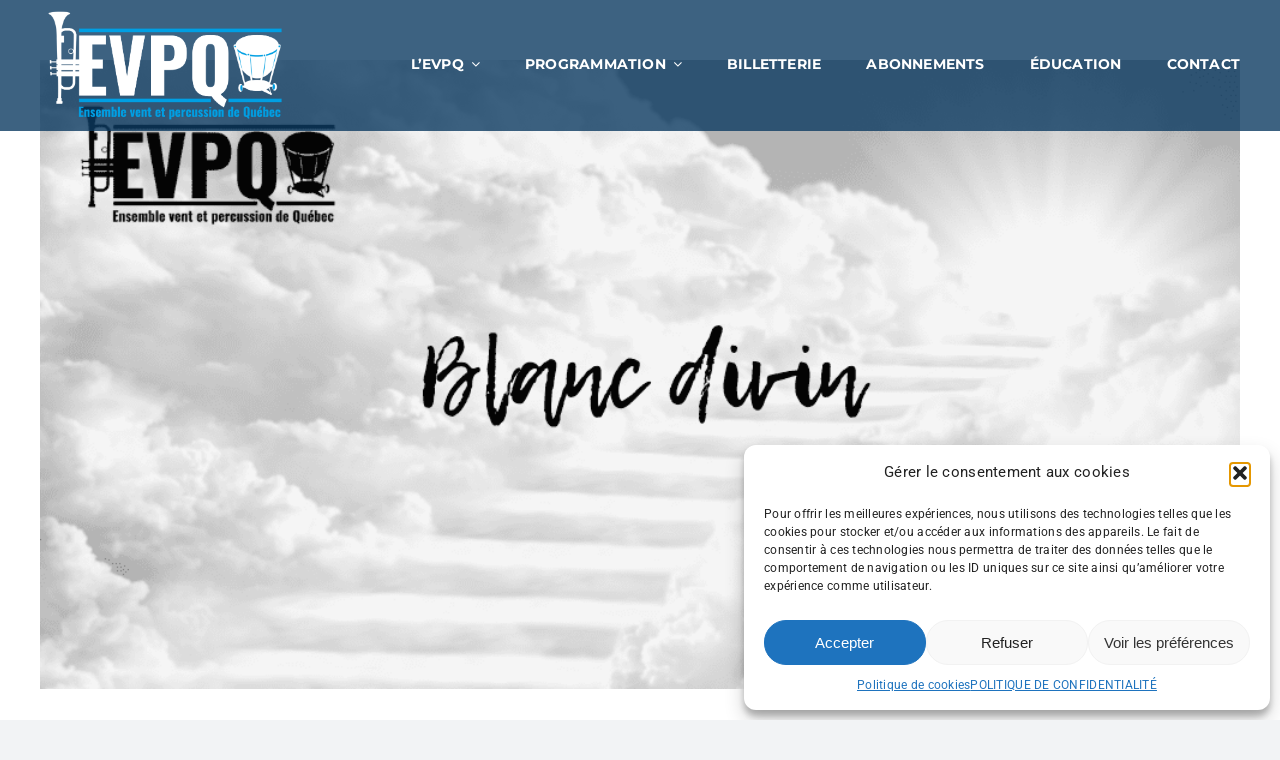

--- FILE ---
content_type: text/html; charset=utf-8
request_url: https://www.google.com/recaptcha/api2/anchor?ar=1&k=6Ld6Q_8lAAAAAI-ORV3db54g2ACVHykgz9eUQf9a&co=aHR0cHM6Ly93d3cuZXZwcS5jYTo0NDM.&hl=en&v=PoyoqOPhxBO7pBk68S4YbpHZ&size=invisible&anchor-ms=20000&execute-ms=30000&cb=wn5hf25n22xx
body_size: 48678
content:
<!DOCTYPE HTML><html dir="ltr" lang="en"><head><meta http-equiv="Content-Type" content="text/html; charset=UTF-8">
<meta http-equiv="X-UA-Compatible" content="IE=edge">
<title>reCAPTCHA</title>
<style type="text/css">
/* cyrillic-ext */
@font-face {
  font-family: 'Roboto';
  font-style: normal;
  font-weight: 400;
  font-stretch: 100%;
  src: url(//fonts.gstatic.com/s/roboto/v48/KFO7CnqEu92Fr1ME7kSn66aGLdTylUAMa3GUBHMdazTgWw.woff2) format('woff2');
  unicode-range: U+0460-052F, U+1C80-1C8A, U+20B4, U+2DE0-2DFF, U+A640-A69F, U+FE2E-FE2F;
}
/* cyrillic */
@font-face {
  font-family: 'Roboto';
  font-style: normal;
  font-weight: 400;
  font-stretch: 100%;
  src: url(//fonts.gstatic.com/s/roboto/v48/KFO7CnqEu92Fr1ME7kSn66aGLdTylUAMa3iUBHMdazTgWw.woff2) format('woff2');
  unicode-range: U+0301, U+0400-045F, U+0490-0491, U+04B0-04B1, U+2116;
}
/* greek-ext */
@font-face {
  font-family: 'Roboto';
  font-style: normal;
  font-weight: 400;
  font-stretch: 100%;
  src: url(//fonts.gstatic.com/s/roboto/v48/KFO7CnqEu92Fr1ME7kSn66aGLdTylUAMa3CUBHMdazTgWw.woff2) format('woff2');
  unicode-range: U+1F00-1FFF;
}
/* greek */
@font-face {
  font-family: 'Roboto';
  font-style: normal;
  font-weight: 400;
  font-stretch: 100%;
  src: url(//fonts.gstatic.com/s/roboto/v48/KFO7CnqEu92Fr1ME7kSn66aGLdTylUAMa3-UBHMdazTgWw.woff2) format('woff2');
  unicode-range: U+0370-0377, U+037A-037F, U+0384-038A, U+038C, U+038E-03A1, U+03A3-03FF;
}
/* math */
@font-face {
  font-family: 'Roboto';
  font-style: normal;
  font-weight: 400;
  font-stretch: 100%;
  src: url(//fonts.gstatic.com/s/roboto/v48/KFO7CnqEu92Fr1ME7kSn66aGLdTylUAMawCUBHMdazTgWw.woff2) format('woff2');
  unicode-range: U+0302-0303, U+0305, U+0307-0308, U+0310, U+0312, U+0315, U+031A, U+0326-0327, U+032C, U+032F-0330, U+0332-0333, U+0338, U+033A, U+0346, U+034D, U+0391-03A1, U+03A3-03A9, U+03B1-03C9, U+03D1, U+03D5-03D6, U+03F0-03F1, U+03F4-03F5, U+2016-2017, U+2034-2038, U+203C, U+2040, U+2043, U+2047, U+2050, U+2057, U+205F, U+2070-2071, U+2074-208E, U+2090-209C, U+20D0-20DC, U+20E1, U+20E5-20EF, U+2100-2112, U+2114-2115, U+2117-2121, U+2123-214F, U+2190, U+2192, U+2194-21AE, U+21B0-21E5, U+21F1-21F2, U+21F4-2211, U+2213-2214, U+2216-22FF, U+2308-230B, U+2310, U+2319, U+231C-2321, U+2336-237A, U+237C, U+2395, U+239B-23B7, U+23D0, U+23DC-23E1, U+2474-2475, U+25AF, U+25B3, U+25B7, U+25BD, U+25C1, U+25CA, U+25CC, U+25FB, U+266D-266F, U+27C0-27FF, U+2900-2AFF, U+2B0E-2B11, U+2B30-2B4C, U+2BFE, U+3030, U+FF5B, U+FF5D, U+1D400-1D7FF, U+1EE00-1EEFF;
}
/* symbols */
@font-face {
  font-family: 'Roboto';
  font-style: normal;
  font-weight: 400;
  font-stretch: 100%;
  src: url(//fonts.gstatic.com/s/roboto/v48/KFO7CnqEu92Fr1ME7kSn66aGLdTylUAMaxKUBHMdazTgWw.woff2) format('woff2');
  unicode-range: U+0001-000C, U+000E-001F, U+007F-009F, U+20DD-20E0, U+20E2-20E4, U+2150-218F, U+2190, U+2192, U+2194-2199, U+21AF, U+21E6-21F0, U+21F3, U+2218-2219, U+2299, U+22C4-22C6, U+2300-243F, U+2440-244A, U+2460-24FF, U+25A0-27BF, U+2800-28FF, U+2921-2922, U+2981, U+29BF, U+29EB, U+2B00-2BFF, U+4DC0-4DFF, U+FFF9-FFFB, U+10140-1018E, U+10190-1019C, U+101A0, U+101D0-101FD, U+102E0-102FB, U+10E60-10E7E, U+1D2C0-1D2D3, U+1D2E0-1D37F, U+1F000-1F0FF, U+1F100-1F1AD, U+1F1E6-1F1FF, U+1F30D-1F30F, U+1F315, U+1F31C, U+1F31E, U+1F320-1F32C, U+1F336, U+1F378, U+1F37D, U+1F382, U+1F393-1F39F, U+1F3A7-1F3A8, U+1F3AC-1F3AF, U+1F3C2, U+1F3C4-1F3C6, U+1F3CA-1F3CE, U+1F3D4-1F3E0, U+1F3ED, U+1F3F1-1F3F3, U+1F3F5-1F3F7, U+1F408, U+1F415, U+1F41F, U+1F426, U+1F43F, U+1F441-1F442, U+1F444, U+1F446-1F449, U+1F44C-1F44E, U+1F453, U+1F46A, U+1F47D, U+1F4A3, U+1F4B0, U+1F4B3, U+1F4B9, U+1F4BB, U+1F4BF, U+1F4C8-1F4CB, U+1F4D6, U+1F4DA, U+1F4DF, U+1F4E3-1F4E6, U+1F4EA-1F4ED, U+1F4F7, U+1F4F9-1F4FB, U+1F4FD-1F4FE, U+1F503, U+1F507-1F50B, U+1F50D, U+1F512-1F513, U+1F53E-1F54A, U+1F54F-1F5FA, U+1F610, U+1F650-1F67F, U+1F687, U+1F68D, U+1F691, U+1F694, U+1F698, U+1F6AD, U+1F6B2, U+1F6B9-1F6BA, U+1F6BC, U+1F6C6-1F6CF, U+1F6D3-1F6D7, U+1F6E0-1F6EA, U+1F6F0-1F6F3, U+1F6F7-1F6FC, U+1F700-1F7FF, U+1F800-1F80B, U+1F810-1F847, U+1F850-1F859, U+1F860-1F887, U+1F890-1F8AD, U+1F8B0-1F8BB, U+1F8C0-1F8C1, U+1F900-1F90B, U+1F93B, U+1F946, U+1F984, U+1F996, U+1F9E9, U+1FA00-1FA6F, U+1FA70-1FA7C, U+1FA80-1FA89, U+1FA8F-1FAC6, U+1FACE-1FADC, U+1FADF-1FAE9, U+1FAF0-1FAF8, U+1FB00-1FBFF;
}
/* vietnamese */
@font-face {
  font-family: 'Roboto';
  font-style: normal;
  font-weight: 400;
  font-stretch: 100%;
  src: url(//fonts.gstatic.com/s/roboto/v48/KFO7CnqEu92Fr1ME7kSn66aGLdTylUAMa3OUBHMdazTgWw.woff2) format('woff2');
  unicode-range: U+0102-0103, U+0110-0111, U+0128-0129, U+0168-0169, U+01A0-01A1, U+01AF-01B0, U+0300-0301, U+0303-0304, U+0308-0309, U+0323, U+0329, U+1EA0-1EF9, U+20AB;
}
/* latin-ext */
@font-face {
  font-family: 'Roboto';
  font-style: normal;
  font-weight: 400;
  font-stretch: 100%;
  src: url(//fonts.gstatic.com/s/roboto/v48/KFO7CnqEu92Fr1ME7kSn66aGLdTylUAMa3KUBHMdazTgWw.woff2) format('woff2');
  unicode-range: U+0100-02BA, U+02BD-02C5, U+02C7-02CC, U+02CE-02D7, U+02DD-02FF, U+0304, U+0308, U+0329, U+1D00-1DBF, U+1E00-1E9F, U+1EF2-1EFF, U+2020, U+20A0-20AB, U+20AD-20C0, U+2113, U+2C60-2C7F, U+A720-A7FF;
}
/* latin */
@font-face {
  font-family: 'Roboto';
  font-style: normal;
  font-weight: 400;
  font-stretch: 100%;
  src: url(//fonts.gstatic.com/s/roboto/v48/KFO7CnqEu92Fr1ME7kSn66aGLdTylUAMa3yUBHMdazQ.woff2) format('woff2');
  unicode-range: U+0000-00FF, U+0131, U+0152-0153, U+02BB-02BC, U+02C6, U+02DA, U+02DC, U+0304, U+0308, U+0329, U+2000-206F, U+20AC, U+2122, U+2191, U+2193, U+2212, U+2215, U+FEFF, U+FFFD;
}
/* cyrillic-ext */
@font-face {
  font-family: 'Roboto';
  font-style: normal;
  font-weight: 500;
  font-stretch: 100%;
  src: url(//fonts.gstatic.com/s/roboto/v48/KFO7CnqEu92Fr1ME7kSn66aGLdTylUAMa3GUBHMdazTgWw.woff2) format('woff2');
  unicode-range: U+0460-052F, U+1C80-1C8A, U+20B4, U+2DE0-2DFF, U+A640-A69F, U+FE2E-FE2F;
}
/* cyrillic */
@font-face {
  font-family: 'Roboto';
  font-style: normal;
  font-weight: 500;
  font-stretch: 100%;
  src: url(//fonts.gstatic.com/s/roboto/v48/KFO7CnqEu92Fr1ME7kSn66aGLdTylUAMa3iUBHMdazTgWw.woff2) format('woff2');
  unicode-range: U+0301, U+0400-045F, U+0490-0491, U+04B0-04B1, U+2116;
}
/* greek-ext */
@font-face {
  font-family: 'Roboto';
  font-style: normal;
  font-weight: 500;
  font-stretch: 100%;
  src: url(//fonts.gstatic.com/s/roboto/v48/KFO7CnqEu92Fr1ME7kSn66aGLdTylUAMa3CUBHMdazTgWw.woff2) format('woff2');
  unicode-range: U+1F00-1FFF;
}
/* greek */
@font-face {
  font-family: 'Roboto';
  font-style: normal;
  font-weight: 500;
  font-stretch: 100%;
  src: url(//fonts.gstatic.com/s/roboto/v48/KFO7CnqEu92Fr1ME7kSn66aGLdTylUAMa3-UBHMdazTgWw.woff2) format('woff2');
  unicode-range: U+0370-0377, U+037A-037F, U+0384-038A, U+038C, U+038E-03A1, U+03A3-03FF;
}
/* math */
@font-face {
  font-family: 'Roboto';
  font-style: normal;
  font-weight: 500;
  font-stretch: 100%;
  src: url(//fonts.gstatic.com/s/roboto/v48/KFO7CnqEu92Fr1ME7kSn66aGLdTylUAMawCUBHMdazTgWw.woff2) format('woff2');
  unicode-range: U+0302-0303, U+0305, U+0307-0308, U+0310, U+0312, U+0315, U+031A, U+0326-0327, U+032C, U+032F-0330, U+0332-0333, U+0338, U+033A, U+0346, U+034D, U+0391-03A1, U+03A3-03A9, U+03B1-03C9, U+03D1, U+03D5-03D6, U+03F0-03F1, U+03F4-03F5, U+2016-2017, U+2034-2038, U+203C, U+2040, U+2043, U+2047, U+2050, U+2057, U+205F, U+2070-2071, U+2074-208E, U+2090-209C, U+20D0-20DC, U+20E1, U+20E5-20EF, U+2100-2112, U+2114-2115, U+2117-2121, U+2123-214F, U+2190, U+2192, U+2194-21AE, U+21B0-21E5, U+21F1-21F2, U+21F4-2211, U+2213-2214, U+2216-22FF, U+2308-230B, U+2310, U+2319, U+231C-2321, U+2336-237A, U+237C, U+2395, U+239B-23B7, U+23D0, U+23DC-23E1, U+2474-2475, U+25AF, U+25B3, U+25B7, U+25BD, U+25C1, U+25CA, U+25CC, U+25FB, U+266D-266F, U+27C0-27FF, U+2900-2AFF, U+2B0E-2B11, U+2B30-2B4C, U+2BFE, U+3030, U+FF5B, U+FF5D, U+1D400-1D7FF, U+1EE00-1EEFF;
}
/* symbols */
@font-face {
  font-family: 'Roboto';
  font-style: normal;
  font-weight: 500;
  font-stretch: 100%;
  src: url(//fonts.gstatic.com/s/roboto/v48/KFO7CnqEu92Fr1ME7kSn66aGLdTylUAMaxKUBHMdazTgWw.woff2) format('woff2');
  unicode-range: U+0001-000C, U+000E-001F, U+007F-009F, U+20DD-20E0, U+20E2-20E4, U+2150-218F, U+2190, U+2192, U+2194-2199, U+21AF, U+21E6-21F0, U+21F3, U+2218-2219, U+2299, U+22C4-22C6, U+2300-243F, U+2440-244A, U+2460-24FF, U+25A0-27BF, U+2800-28FF, U+2921-2922, U+2981, U+29BF, U+29EB, U+2B00-2BFF, U+4DC0-4DFF, U+FFF9-FFFB, U+10140-1018E, U+10190-1019C, U+101A0, U+101D0-101FD, U+102E0-102FB, U+10E60-10E7E, U+1D2C0-1D2D3, U+1D2E0-1D37F, U+1F000-1F0FF, U+1F100-1F1AD, U+1F1E6-1F1FF, U+1F30D-1F30F, U+1F315, U+1F31C, U+1F31E, U+1F320-1F32C, U+1F336, U+1F378, U+1F37D, U+1F382, U+1F393-1F39F, U+1F3A7-1F3A8, U+1F3AC-1F3AF, U+1F3C2, U+1F3C4-1F3C6, U+1F3CA-1F3CE, U+1F3D4-1F3E0, U+1F3ED, U+1F3F1-1F3F3, U+1F3F5-1F3F7, U+1F408, U+1F415, U+1F41F, U+1F426, U+1F43F, U+1F441-1F442, U+1F444, U+1F446-1F449, U+1F44C-1F44E, U+1F453, U+1F46A, U+1F47D, U+1F4A3, U+1F4B0, U+1F4B3, U+1F4B9, U+1F4BB, U+1F4BF, U+1F4C8-1F4CB, U+1F4D6, U+1F4DA, U+1F4DF, U+1F4E3-1F4E6, U+1F4EA-1F4ED, U+1F4F7, U+1F4F9-1F4FB, U+1F4FD-1F4FE, U+1F503, U+1F507-1F50B, U+1F50D, U+1F512-1F513, U+1F53E-1F54A, U+1F54F-1F5FA, U+1F610, U+1F650-1F67F, U+1F687, U+1F68D, U+1F691, U+1F694, U+1F698, U+1F6AD, U+1F6B2, U+1F6B9-1F6BA, U+1F6BC, U+1F6C6-1F6CF, U+1F6D3-1F6D7, U+1F6E0-1F6EA, U+1F6F0-1F6F3, U+1F6F7-1F6FC, U+1F700-1F7FF, U+1F800-1F80B, U+1F810-1F847, U+1F850-1F859, U+1F860-1F887, U+1F890-1F8AD, U+1F8B0-1F8BB, U+1F8C0-1F8C1, U+1F900-1F90B, U+1F93B, U+1F946, U+1F984, U+1F996, U+1F9E9, U+1FA00-1FA6F, U+1FA70-1FA7C, U+1FA80-1FA89, U+1FA8F-1FAC6, U+1FACE-1FADC, U+1FADF-1FAE9, U+1FAF0-1FAF8, U+1FB00-1FBFF;
}
/* vietnamese */
@font-face {
  font-family: 'Roboto';
  font-style: normal;
  font-weight: 500;
  font-stretch: 100%;
  src: url(//fonts.gstatic.com/s/roboto/v48/KFO7CnqEu92Fr1ME7kSn66aGLdTylUAMa3OUBHMdazTgWw.woff2) format('woff2');
  unicode-range: U+0102-0103, U+0110-0111, U+0128-0129, U+0168-0169, U+01A0-01A1, U+01AF-01B0, U+0300-0301, U+0303-0304, U+0308-0309, U+0323, U+0329, U+1EA0-1EF9, U+20AB;
}
/* latin-ext */
@font-face {
  font-family: 'Roboto';
  font-style: normal;
  font-weight: 500;
  font-stretch: 100%;
  src: url(//fonts.gstatic.com/s/roboto/v48/KFO7CnqEu92Fr1ME7kSn66aGLdTylUAMa3KUBHMdazTgWw.woff2) format('woff2');
  unicode-range: U+0100-02BA, U+02BD-02C5, U+02C7-02CC, U+02CE-02D7, U+02DD-02FF, U+0304, U+0308, U+0329, U+1D00-1DBF, U+1E00-1E9F, U+1EF2-1EFF, U+2020, U+20A0-20AB, U+20AD-20C0, U+2113, U+2C60-2C7F, U+A720-A7FF;
}
/* latin */
@font-face {
  font-family: 'Roboto';
  font-style: normal;
  font-weight: 500;
  font-stretch: 100%;
  src: url(//fonts.gstatic.com/s/roboto/v48/KFO7CnqEu92Fr1ME7kSn66aGLdTylUAMa3yUBHMdazQ.woff2) format('woff2');
  unicode-range: U+0000-00FF, U+0131, U+0152-0153, U+02BB-02BC, U+02C6, U+02DA, U+02DC, U+0304, U+0308, U+0329, U+2000-206F, U+20AC, U+2122, U+2191, U+2193, U+2212, U+2215, U+FEFF, U+FFFD;
}
/* cyrillic-ext */
@font-face {
  font-family: 'Roboto';
  font-style: normal;
  font-weight: 900;
  font-stretch: 100%;
  src: url(//fonts.gstatic.com/s/roboto/v48/KFO7CnqEu92Fr1ME7kSn66aGLdTylUAMa3GUBHMdazTgWw.woff2) format('woff2');
  unicode-range: U+0460-052F, U+1C80-1C8A, U+20B4, U+2DE0-2DFF, U+A640-A69F, U+FE2E-FE2F;
}
/* cyrillic */
@font-face {
  font-family: 'Roboto';
  font-style: normal;
  font-weight: 900;
  font-stretch: 100%;
  src: url(//fonts.gstatic.com/s/roboto/v48/KFO7CnqEu92Fr1ME7kSn66aGLdTylUAMa3iUBHMdazTgWw.woff2) format('woff2');
  unicode-range: U+0301, U+0400-045F, U+0490-0491, U+04B0-04B1, U+2116;
}
/* greek-ext */
@font-face {
  font-family: 'Roboto';
  font-style: normal;
  font-weight: 900;
  font-stretch: 100%;
  src: url(//fonts.gstatic.com/s/roboto/v48/KFO7CnqEu92Fr1ME7kSn66aGLdTylUAMa3CUBHMdazTgWw.woff2) format('woff2');
  unicode-range: U+1F00-1FFF;
}
/* greek */
@font-face {
  font-family: 'Roboto';
  font-style: normal;
  font-weight: 900;
  font-stretch: 100%;
  src: url(//fonts.gstatic.com/s/roboto/v48/KFO7CnqEu92Fr1ME7kSn66aGLdTylUAMa3-UBHMdazTgWw.woff2) format('woff2');
  unicode-range: U+0370-0377, U+037A-037F, U+0384-038A, U+038C, U+038E-03A1, U+03A3-03FF;
}
/* math */
@font-face {
  font-family: 'Roboto';
  font-style: normal;
  font-weight: 900;
  font-stretch: 100%;
  src: url(//fonts.gstatic.com/s/roboto/v48/KFO7CnqEu92Fr1ME7kSn66aGLdTylUAMawCUBHMdazTgWw.woff2) format('woff2');
  unicode-range: U+0302-0303, U+0305, U+0307-0308, U+0310, U+0312, U+0315, U+031A, U+0326-0327, U+032C, U+032F-0330, U+0332-0333, U+0338, U+033A, U+0346, U+034D, U+0391-03A1, U+03A3-03A9, U+03B1-03C9, U+03D1, U+03D5-03D6, U+03F0-03F1, U+03F4-03F5, U+2016-2017, U+2034-2038, U+203C, U+2040, U+2043, U+2047, U+2050, U+2057, U+205F, U+2070-2071, U+2074-208E, U+2090-209C, U+20D0-20DC, U+20E1, U+20E5-20EF, U+2100-2112, U+2114-2115, U+2117-2121, U+2123-214F, U+2190, U+2192, U+2194-21AE, U+21B0-21E5, U+21F1-21F2, U+21F4-2211, U+2213-2214, U+2216-22FF, U+2308-230B, U+2310, U+2319, U+231C-2321, U+2336-237A, U+237C, U+2395, U+239B-23B7, U+23D0, U+23DC-23E1, U+2474-2475, U+25AF, U+25B3, U+25B7, U+25BD, U+25C1, U+25CA, U+25CC, U+25FB, U+266D-266F, U+27C0-27FF, U+2900-2AFF, U+2B0E-2B11, U+2B30-2B4C, U+2BFE, U+3030, U+FF5B, U+FF5D, U+1D400-1D7FF, U+1EE00-1EEFF;
}
/* symbols */
@font-face {
  font-family: 'Roboto';
  font-style: normal;
  font-weight: 900;
  font-stretch: 100%;
  src: url(//fonts.gstatic.com/s/roboto/v48/KFO7CnqEu92Fr1ME7kSn66aGLdTylUAMaxKUBHMdazTgWw.woff2) format('woff2');
  unicode-range: U+0001-000C, U+000E-001F, U+007F-009F, U+20DD-20E0, U+20E2-20E4, U+2150-218F, U+2190, U+2192, U+2194-2199, U+21AF, U+21E6-21F0, U+21F3, U+2218-2219, U+2299, U+22C4-22C6, U+2300-243F, U+2440-244A, U+2460-24FF, U+25A0-27BF, U+2800-28FF, U+2921-2922, U+2981, U+29BF, U+29EB, U+2B00-2BFF, U+4DC0-4DFF, U+FFF9-FFFB, U+10140-1018E, U+10190-1019C, U+101A0, U+101D0-101FD, U+102E0-102FB, U+10E60-10E7E, U+1D2C0-1D2D3, U+1D2E0-1D37F, U+1F000-1F0FF, U+1F100-1F1AD, U+1F1E6-1F1FF, U+1F30D-1F30F, U+1F315, U+1F31C, U+1F31E, U+1F320-1F32C, U+1F336, U+1F378, U+1F37D, U+1F382, U+1F393-1F39F, U+1F3A7-1F3A8, U+1F3AC-1F3AF, U+1F3C2, U+1F3C4-1F3C6, U+1F3CA-1F3CE, U+1F3D4-1F3E0, U+1F3ED, U+1F3F1-1F3F3, U+1F3F5-1F3F7, U+1F408, U+1F415, U+1F41F, U+1F426, U+1F43F, U+1F441-1F442, U+1F444, U+1F446-1F449, U+1F44C-1F44E, U+1F453, U+1F46A, U+1F47D, U+1F4A3, U+1F4B0, U+1F4B3, U+1F4B9, U+1F4BB, U+1F4BF, U+1F4C8-1F4CB, U+1F4D6, U+1F4DA, U+1F4DF, U+1F4E3-1F4E6, U+1F4EA-1F4ED, U+1F4F7, U+1F4F9-1F4FB, U+1F4FD-1F4FE, U+1F503, U+1F507-1F50B, U+1F50D, U+1F512-1F513, U+1F53E-1F54A, U+1F54F-1F5FA, U+1F610, U+1F650-1F67F, U+1F687, U+1F68D, U+1F691, U+1F694, U+1F698, U+1F6AD, U+1F6B2, U+1F6B9-1F6BA, U+1F6BC, U+1F6C6-1F6CF, U+1F6D3-1F6D7, U+1F6E0-1F6EA, U+1F6F0-1F6F3, U+1F6F7-1F6FC, U+1F700-1F7FF, U+1F800-1F80B, U+1F810-1F847, U+1F850-1F859, U+1F860-1F887, U+1F890-1F8AD, U+1F8B0-1F8BB, U+1F8C0-1F8C1, U+1F900-1F90B, U+1F93B, U+1F946, U+1F984, U+1F996, U+1F9E9, U+1FA00-1FA6F, U+1FA70-1FA7C, U+1FA80-1FA89, U+1FA8F-1FAC6, U+1FACE-1FADC, U+1FADF-1FAE9, U+1FAF0-1FAF8, U+1FB00-1FBFF;
}
/* vietnamese */
@font-face {
  font-family: 'Roboto';
  font-style: normal;
  font-weight: 900;
  font-stretch: 100%;
  src: url(//fonts.gstatic.com/s/roboto/v48/KFO7CnqEu92Fr1ME7kSn66aGLdTylUAMa3OUBHMdazTgWw.woff2) format('woff2');
  unicode-range: U+0102-0103, U+0110-0111, U+0128-0129, U+0168-0169, U+01A0-01A1, U+01AF-01B0, U+0300-0301, U+0303-0304, U+0308-0309, U+0323, U+0329, U+1EA0-1EF9, U+20AB;
}
/* latin-ext */
@font-face {
  font-family: 'Roboto';
  font-style: normal;
  font-weight: 900;
  font-stretch: 100%;
  src: url(//fonts.gstatic.com/s/roboto/v48/KFO7CnqEu92Fr1ME7kSn66aGLdTylUAMa3KUBHMdazTgWw.woff2) format('woff2');
  unicode-range: U+0100-02BA, U+02BD-02C5, U+02C7-02CC, U+02CE-02D7, U+02DD-02FF, U+0304, U+0308, U+0329, U+1D00-1DBF, U+1E00-1E9F, U+1EF2-1EFF, U+2020, U+20A0-20AB, U+20AD-20C0, U+2113, U+2C60-2C7F, U+A720-A7FF;
}
/* latin */
@font-face {
  font-family: 'Roboto';
  font-style: normal;
  font-weight: 900;
  font-stretch: 100%;
  src: url(//fonts.gstatic.com/s/roboto/v48/KFO7CnqEu92Fr1ME7kSn66aGLdTylUAMa3yUBHMdazQ.woff2) format('woff2');
  unicode-range: U+0000-00FF, U+0131, U+0152-0153, U+02BB-02BC, U+02C6, U+02DA, U+02DC, U+0304, U+0308, U+0329, U+2000-206F, U+20AC, U+2122, U+2191, U+2193, U+2212, U+2215, U+FEFF, U+FFFD;
}

</style>
<link rel="stylesheet" type="text/css" href="https://www.gstatic.com/recaptcha/releases/PoyoqOPhxBO7pBk68S4YbpHZ/styles__ltr.css">
<script nonce="v9akXNf219ug4gB88c4bww" type="text/javascript">window['__recaptcha_api'] = 'https://www.google.com/recaptcha/api2/';</script>
<script type="text/javascript" src="https://www.gstatic.com/recaptcha/releases/PoyoqOPhxBO7pBk68S4YbpHZ/recaptcha__en.js" nonce="v9akXNf219ug4gB88c4bww">
      
    </script></head>
<body><div id="rc-anchor-alert" class="rc-anchor-alert"></div>
<input type="hidden" id="recaptcha-token" value="[base64]">
<script type="text/javascript" nonce="v9akXNf219ug4gB88c4bww">
      recaptcha.anchor.Main.init("[\x22ainput\x22,[\x22bgdata\x22,\x22\x22,\[base64]/[base64]/[base64]/[base64]/[base64]/[base64]/KGcoTywyNTMsTy5PKSxVRyhPLEMpKTpnKE8sMjUzLEMpLE8pKSxsKSksTykpfSxieT1mdW5jdGlvbihDLE8sdSxsKXtmb3IobD0odT1SKEMpLDApO08+MDtPLS0pbD1sPDw4fFooQyk7ZyhDLHUsbCl9LFVHPWZ1bmN0aW9uKEMsTyl7Qy5pLmxlbmd0aD4xMDQ/[base64]/[base64]/[base64]/[base64]/[base64]/[base64]/[base64]\\u003d\x22,\[base64]\\u003d\x22,\[base64]/DmcK+w5g/Dz7DicOvQ25NN8KoworCoMK3w4rDo8OGwpXDscOmw6vChV5UVcKpwpkKQTwFw63DpB7DrcOlw4fDosOre8OwwrzCvMKywrvCjQ5Hwrk3f8OgwrlmwqJMw5jDrMOxK3HCkVrCvjpIwpQ0AcORwpvDr8K+Y8Orw6vCqsKAw75tOjXDgMK2wpXCqMOdXnHDuFN/wpjDviMuw6/Cln/ChXNHcHh9QMOeBXN6VEPDiX7Cv8OCwpTClcOWMGXCi0HCjhMiXybCpsOMw7ljw7tBwr5Jwq5qYD7CmmbDnsO5Y8ONKcKCayApwqHCimkHw4nCgGrCrsOJdcO4bTbCpMOBwr7Ds8KMw4oBw7fCtsOSwrHCkFh/wrh7DWrDg8Kqw7DCr8KQSCMYNxgcwqkpRMK3wpNMBcO5wqrDocOawrzDmMKjw7lJw67DtsOGw7RxwrtVwrTCkwAGbcK/[base64]/[base64]/DpXYKQcOgWiZ3wonDscOKwqQfw7g3w6ojwq7DpcKrdcOgHMOdwpRowqnChmjCg8ORNmZtQMOFBcKgXnd+S23CiMOUQsKsw5Q/[base64]/DrXjChRTDnAI6wpZNJsOPw6V6JMOmVsKcW8OTwrtMCB3DnsKdw7VQCcKCwq5qwqvCkC54w6LDpRloWEQIFF7Co8KSw4NFwovDkMONw6J9w4/Dh0stwoUAbMOnUsOYdcKuwrvCvsKkDDHCpUkNwqwHwpcOw4EYw4hCA8O3w6HCvgwEKMOBLE7DlMKMClPDuV9WeVbDjgrCi3/CqsKowrRUwpxgGDHDmBA6wp3CqMK2w49wVsKfQwvDnBbCm8Kgw4offMOqw71RXsOIworCucKxwqfDkMKVwpkCw4YkBMKMwpNVw6DChRZdQsOfw67Dj31IwpnCvsKCAShKw7knwr3CjsKrwokzK8Ktw7Aywq/DqMO2IMKaF8K1w7I7GwTCh8Oqw4hCZxfCnHPCt31NwpnCkkRvwpbCncOhaMKBCjtCwqHCvsKSenrDpsKuPW3DsEXDsRfDhSMzR8OoGMKeGMOcw4l8w4cgwrLDnMK3wqjCvjPCkMOZwrkVw4/DgV/DmEpQGw0+OB/Cg8OHwqwYHcOZwqB9wqsFwqwhc8Kfw4HCo8O2cz55fsOXwq5cwojClD1CL8OJYWHChsOyAMKsecO4w5tOw5IQU8O3PsK1OcOXw4bCjMKJw6PChcOgGTzDkcO1w587wpnDl19Sw6ZCwqXDp0IIwoPCpjkkwqTDhcOOL1U3RcKcw4ZYaErDi1/CgcK3wpkRw4/[base64]/CoMKxFgbCigM/[base64]/DsBB/M8OZR2XCjgzCqcOwZ8OQw6zDn2sHNcOFE8KDwqovwpnDmnzCugADw4fCoMK3V8OfGMOzw7hBw4FGVsOkBQ4Gw7kjSjTDmcKtw7N0G8O1wrbDv3hdCsOFwovDpMO9w5bDr34/bsKxJ8KHwoc8Ego/w4waw77DpMO3wqkEdxDCjRvDpsKHw5Vpwp4MwqfCogx9KcOQWjFDw4bDv1TDhMOXw4t0wrjCu8OCOVEAQcOBwobDoMKkPsOaw4xUw4Utw6kZN8O1w6fCi8Ofw5LCr8Otwqk1UsO0EH/ChARowr18w4pGBcKcDBp4NAnCs8KRaSVUBTx9wq4FwrHClznCgV9rwqw/O8KAb8OCwqZnc8OyET4ZwqvDicKTdsKmwpLDjnIHQcKAw4DDmcO4XjPCpcOtQsKHwr/[base64]/DuMK8wrxuacKUwpDCtBEbw4fDjcKEZyjCkw0FNQrCqXTDu8Oow55zARjDilPDtsOCw4dFwoHDlWfDqCMcwqbCuyPCmcOvJlI+KzXCnTjChMOnwrjCo8KoZnXCq2zDtcOmS8K9w5zCnBxvw7I5NsKuTTNzbcOCw5wgw6vDoTpGcsKTK0kKw43DqsO/wp7CrsO2w4TCkMKqwql1IcK8woJiwp/Cr8KJAFhRw53DhcKFwqrCpsK/TsKWw5UOAHxNw6o2w7V8Dm5Sw6IdRcKjwq8XFjfDpxpwaVzCmsKbw6LDnsO1w6RjEkXCmiXCjTnDhsO/cSjDmiLCisK8w4lqwrXDjcKGesKqwrJ7Pwl9wpXDt8Kqej5JL8Obc8OVCkzCm8O0w4J5DsOWBi9Iw57Co8OzU8Ozw53CgU/Ci1wsYggEZEzDssK6wo7CvG01TsODP8O8w4DDrcOLLcOYw7oFGMOUw7MVwoxTwpHCgMK9FsKSwpzDgcKqWcO8w5DDhMKpw57DulTDl3Nkw6wWdcKAwoLCvcK/[base64]/[base64]/[base64]/CozvCrgZ0wpcCw5/CtWUIOhgFwp/CjcK2M8OcVRLCpW/DuMO6wrLDt1BFZsKYSX7Dj0DCkcOUwroxeGjDrsKRKUFbCTTDoMKdwps2w53ClcO4wrXCo8OZwpvCiBXColY1A1lLw5XCq8OgLh7DocOywq1JwoLDmcOJwqjCrsOpw6rCk8OPwqzCqcKtNsOTKcKbwq/CnD1Qw67CmA0eJcOQFCE4EcO3w79Bw4lBw6/DpcOhC2hAwq8iUMOfwp9cw5rCizTCiEbCrSQOwqXCtwxxw4t1aELDt13Dk8OFE8O9UC4XccK7ZcORExDDsx3CnMOUYyrCt8OWwpXCiwghZcOLSMODw64RecO0wrXCiC4tw4zCusOlP3nDnS7Co8OJw6HCih/DlGU+VMOQEAzDj1rCrMO/[base64]/JD5qGsKDw7HDnX/[base64]/[base64]/wpzCniTCgwjCvWxhMAzDhD3ClCjCgMO/MsKiU0IgJ1vClMOTC1/Dg8OMw5DDlMOzUxQZwrnCmjbDjMKsw6l/w5k1DMKiZMK0dcKHJCjDhHDDpsOQO0xDw7V0wrlWw4fDvlkbXk89M8O2w7dfRnbCgMKCeMK+A8OVw75pw7fDrgfCmFvCrQ/Dg8KXL8KoGnVCFCNUcMKMFcO+Q8OYN2w/w6LCpmzDvsKMXcKPwozCqMOswrRCb8KjwoLDonjCicKWwoXCmxFvwplww7rCusKjw57DkH7DiTEHwqjCh8KEwodfwqjDnxVNw6PCiSsaI8K0L8K0w5BiwrM1w7XCnMOeQ1t2w60Mw4PCv0/Cg3DDiRDCgHpqw6Ahd8KEBDvDoQkdYyIrRMKEw4PCpRBtwp/DhcOlw5bClmpZO34rw6PDqV/[base64]/[base64]/CrcOMCsOgw5nCgyvDoQrDkFxSS8KsaQUQw7nCo15gQcOwwpnCm1zDvn9Pwo94w742DXLDsVbDmk/DoBLDo1LDlTnCocOxwo5Ow7tew5vCrnxHwqJAwqDCunnCo8KSw57DgsOMZsOZwotYJR1dwp/[base64]/w7l/wqthwqVrcsKOFBtTDkvDu8K/w6dlw6giIsOhwpFsw6HDgnvCn8KtXcKnw43CmMKwDsK4wqLDocOaWsKNQMKww7rDpsKewqUEw5Ewwq/DmG9nwqLCvTzCtsK0wr9Vw4rCnsOfU3fDvcOZFA/[base64]/[base64]/[base64]/TysrfMOZwrtEL3k+ecOBwpnDmjDDh8OBYsO1TcOZO8Kcw5xNaToERiotRwNpwqXDtGAcDj9ww4l2w4o5w4rDlXl/Hj9oCzTCn8KFw69WSjAnMsOLwrjDljzDssObCWzDuhheOBFqwojCjiINwo02R0jDvMO3woXCqiHCgRvCkyg9w67DvsKzw58kwrRKX1DDp8KPw7XDlsOYYcOlBcKfwqJkw44qWQDDkcKhwr3CgiA8U13CnMOGCsKBw5RVwqPCp20DMMO7O8KRQHDCh0AkPG/DuHXDg8OgwpczNcKoRsKNw4tqP8KkCcOmw4fCnWnCicO/w4QbZcKvZWoqYMOFw7/CpcKlw77Chl9ww4JKwovCqUorGhFHw6bCsiPDuFE/TX4baQ9XwqXCjh59MVFkdsKMwr99w5TCi8ONWMOAwpRuAcKZL8KmSUAuw4/DpgrDtcK+w4bCjCzCuEjDhz4IRAYtfBUDV8K0wqNZwpFbD2YPw7jDv2VCw7DDmENqwoAaeEnCkxQIw4fCisK/w5RDCn/CuUfDo8KPO8KIwrfDjkYaPMKkwp/DqsK0C0Q9wo7CosO+bsONwqTCkybCk3EiecO7wrDDisO0I8KrwqVGwoYwAXnDtcO3GRQ/[base64]/[base64]/MD3ClGw9wrVHw7okw6FAJsO9XhgQw53Dm8KVw6/CnTzClRrClGbCk3zClTpgf8OmIVpkC8KpwozDrREcw4PCpQLDq8KmJMKRL13Ck8KcwqbCtwPDo0Ymw47CuxsTCWdpwqNwPMOVGMKfw4bCmG7CjUbCnsK/dMKyMipNdjYow7zDj8Kxw7/[base64]/dEHDpcK0BDp6Ez/CrsK6FcOowrbCksOIfsKlw4okBsK8woQ8wpXCqcK7VkMcwoYxwoYlwqYuw5bCpcKHTcKkw5NlRSrDp08Fw5RIQw05w64Pw7/[base64]/ClmDCnh7DpVctw7bCncKVe8KBw5pnVz14wr7CpsKkcGPClTBbwpUlw4l/L8ObPhE1c8OpaWnDjAkmw61Sw4nCu8OVf8KgKcOfwoBZw6zCiMKZQsKwdMKATMK8cGYpwp3Ch8KoLwPDu2PDg8KERXwJdmUeUlzCoMOHHcKYw5JcP8Okw4ZgRiHCpwnCtivCoX3Cs8OtcBjDvMOeQsKSw5s4ScKMOg/CkMKgNiB9eMO8PGpAw6RzHMK0fSvDisOYwoHCtD82d8K/XSk9woBRw5/CgMODFsKEcsOMwqJ4wqHDgMKHw4fDu3EHI8Oqwr0AwpXDpFsMw63DqzjDsMKjwqQmwp3DuRfDqWt5w6gpSMKXw5/[base64]/DlGIXCm1QVVrClWDCpzw1w7cHPQrDoQvDtWoGCsOYwqbCt1fDtsO4XGoZw61IbUF7wrvDjcO4w45+woY9w6Acw7zDmUtORUjDlxYRZ8ONRMK7wqPDv2DCmxrDvgwZfMKQwr9fNDXCt8OgwrzChHXCjMOQw6XCikFjG3vDgT7DtMO0wqRSw4LDskFvwrDCuXs/[base64]/w5bCm8KhWDHCi8O4Q8OyRMKkY8O2C8KCNcOEw4/[base64]/[base64]/[base64]/HGPDmDTCr8O8w5/DmXwabMORw6ECw70KwqIMexwTLAs9w6DDhx0GL8Kxwqxfwqt9wqrCpMKqw7jCtTcfwrMQwoYfcld7wot3wrY/w7/DgzkSw5PCqsOBw6dQTcOLU8OOwpcLw5/[base64]/DjRU+w6g3c8KbwpLCusKvcsO7RznCvToMKg9wFA/CvTbCscOvS3gVwp7Dvlphw6HDpMKIw4TDp8OrDh7DuyLDhy7CrE5gIcKCLT0hwqLCscOjA8ODKEYNS8O/w6o4w4TDicOpeMKzUW7DhhXCh8K2DcOtH8Kzw7sRwq/ClGN9T8Kbw44GwrRdwotRw75Jw7QLw6PDj8KAcU3DoExWcCPCt3HCkkYZXmAqwrMpwrjDsMOCw68nfsKea0JQbsOgLsKcbMOxwqxOwp95R8O9MB52wrXCu8KawqzDtD0JB03CmUFJf8KbNVnCr2jCrnbCmMK3JsOjw6vCjMKIRcOpLWzCsMOkwoIrw6A6bsOZwq/Dhj/DqsKXNSwOwpdAworDjCzCtD/DpCoBwo4XZRXCucK+wrLDgMKwEsOQwpbCoHnDngZNPh3CqB05W0t+wp7DgsKEK8K8w740w7bCmifDs8O0NH/CmMKSwqbCp0AYw7ZCwpzCvXDCkMOUwqwBw74/CRvDvTrClMKcw7Ihw5vChcOZwrPChcKaEwk7wpzDpjxEDFLCjMOtPsODOsKXwplYGMK6IsKbwoQLL3VwERpYwqrCtH/Ct1QIA8OhRETDp8KxOmnCgMK2asOuw6BfKBjCmwhQXSHDpEBqwog0wrvDuW8Cw6YxCMKICXccHcOHw4o0wq5wcRYKJMKsw5U5YMKbcsKTVcOaeS/[base64]/Dv8Oxw6LDmUJxwrfDqMOzH3tCwqfDo8KkTMKYw5NyYRcjwoAcwpXDvU4pw43CqRZZRhzDtAjChyHDmcKAB8O1wpEXeSDDliTDsw/CnRTDqV0wwrFKwqUXw6fCpQjDrxTCgcOSWnLCjFXDt8KbIMKeCzxVET7DoHcqwrvCm8K7w7jDjsOnwrrDsz/Cu23Dky/[base64]/[base64]/CoXweIMKVIcKkOnbDq8ORVcOPwr7CrQ0JanFdXUUoBxYew4/DvRxVS8Ohw4rDk8O7w63DrcOZQsOlwqfDgcOuw4XDlS5ca8OfSwzDk8ONw7QRw7vDpsOOb8KCIzXCgBDCvkgzw6TCl8Kxw5VnFW0KEsODElLCl8O2w73DmidvQ8OPEyrDvnYYw5LDgcKbMi7CvmwGw5TCmgrCiQgNIE/[base64]/Dp8KKX2DDssKrTAnCkmsuw7oDbsKvJlBGw4B9wo8mwp/CrgLCozEtw5HDvcKZwo1tcsOsw47DusK6wpnCpHzCkycKdgXCnsO3OT42wrp+wrxsw73DuysNIMKLaj4Ha3PCiMKSwqzDlExSw5UOLkEELgBgw71wDS40w5hyw7EyWyZCwpPDssKew6vDgsK3w5Z0MMOMwoLCn8K/EiXDq3/CqMOOHMOGVMOOw6vDrcKIAhkZQl/[base64]/DsVvCvcK7w6PCj1jDonFlLk3DkcKww5MRw6rDo0fDiMO1U8KOM8KWw4bDq8O/[base64]/DpF/[base64]/DoQsnSn4Rw7rCk24nS8OSwqUiwqzDixsCw5vCpQZKasOufcOMEsOsDcKAS0TDvXJkw63CtWfDhCtkGMKXw6sZw4jDgcOaV8OIJVnDssOpM8ObXsK5wqTDo8KgNlRTLMO5wonCn1LClmAmwp8/[base64]/WcOJw6LCocOOw47Dh8KPfH09MiBDwr3DqsKKOlfChWs0IsOSAMOTw6TChcKPGsOvesK2wqXDvsOEwpnDmsOKJDxaw6hXwr4OOMOOHsOpUcOMw4tODMKbOWXCmkjDtsKkwrkpaX7Cp2PDoMKATcKZZcO2FcK7w5VVRMOwdBYXGCHDrj/CgcKLwrJ0AwbDkztqTStkUiEiOsOmw7rCusO3SMOwFUsyTnvCgMOFUMObHMKowrgBYsOSwqdVG8KjwrloMxwUB3gef307UsOdOFnCqx7CqSA4w5l1wo/CosOwEGsTw5RbWcKwwrjCq8K0w6zCkMOxw5vDiMOpLsOVwqYOwrHCg2bDoMKlR8O4XsOVUC/Dv2Few7sIdMKSw7LDv093w7gBHcOhUijDh8Ozwp1owo3CrDMfwrvCh3VGw6zDlyEjwoE1w4FwBjHDkcO7OMOswpMewoPCvsO/w4nCnjDCm8KFNsKAw6jDqsKbWMO7w7TCnE/DgMOUPgTDolgiXMO9woTCgcKtLlZVw7RHwqUOBWIHYMOlwp/DrsKrwrDCshHCpcOIw41oGm7CuMKrSsK5wprCkgAowqDCrcOswqh2JsOhwo9jSsKtAzrCucOgKynDgW7CsHHDoQTDsMKcw5Jdw6/CtGJqLmEDwrTDqGTCtzxDJ2sYBMOuaMKIaCnDi8KaHjRIZWfCjx3DuMO/[base64]/[base64]/LsO6Z8OWAXpewqsXwqZxwr/DmjRsRiMmwrBtCsK3K2MKw7/CgmEYQzDClcOuccObwolew7rCpcOBe8ORw6DCo8KaJi3CgcKQRsOEwqbDsm5mw4I2w5zDjMKLeXIrwqDDuH8gw57DnFLCoVQpVlrCi8Kgw5TCiRl9w5fCgcKXBANnw4jDsDAFwpfCvlkgw5DCncKoScOHw5Zqw7ELRcOpHA/DtcK+a8KrYmjDkVhNKUJfIXjDtGNMO0rDiMOtDGo/[base64]/Dk8OZw7NGTsOreHYxwotLw6/CtMKIQT4EICwyw4V5wp9Ywp3CjTHDsMKgwocresKFwrjChk/CmTjDtMKRHzvDtRs7ODPDmcOASQIJXCjDn8O1VxFDacOzw6tIHcO3w6fCjg3DkxV/w6QjEEZkw6gxclXDlFXCmAfDocOSw5nCvCg4K0fDsEM1w43CrMOCbX10J07DqQ0aesKuwo3CpGfCsyfCrcOHwrfDpRPCnl7ChsOCwprDpMKoacOnwqdQBWwCUU3CtF/CnEJMw5bCoMOuRh98MMO9wonDvGHCoytKwpzDk3FbXsOZHHDCoS/DjcK+M8KAeBLDqcOXKsKFZMKKw43DrA05HzHDsG0rw79awobDq8KCR8KEFMKPH8KMw6nChsO5w4Ujw7Q6w7/Dvk3ClTM/Q2RAw6wQw5/CpTN4W2M1TTplwqoGeHlWU8OowrfCmnDDlABWEcOcw4AnwoUowojCucOwwrcDAlDDhsKNGn7Cs0lWwoh8wq7DmcK4XMK/w7Aqw77CiUJRK8O7w53DgEPDlhjDhsKyw5lJwrtEc1VkwoXDhMK0w6fCjgIpwovDrcKtw7R0dFc2wpXDjx/[base64]/CrzhRwqLDucKLRMKQZUBkw5TDsClheDI7wqs2woslbcOQEcK+RRjDksKYI2fDl8OzW2vDusOJFgdjGSosd8KPwpkUNHZowoJDCgLDlwwsIj4YfHodVRjDtcOSwr/Cr8K2acK7CDDDpDPDusK1WcKew4XDuW1cLREHw4DDhMOZCmDDncK3wo15UcOdw5ouwonCqCrCrsOjeCV7NTIVQMKYQXYiwo/CkCvDhlLChUDChsKZw6nDoVZ8fRpGwqDDpgtTw5Vjw5wsI8KlXV3CicOGUcOuwpV8V8OTw5/[base64]/DjcKmARECw5nCmX7DuMONwp/DoMKTw5Etw7TDiMKMSTvDmQ7Ds2EOwpktwqPCnzIQw7TChDnCsRxFw4zDtSUXK8OYw4/CkD7DrBFCwqJ8w4XClcKXw6BrOFFVJ8KdLMKpMsOSwpdUw4HCgcK0wps0MgVZM8KgGCAlE1IVwoTDvxjCtiNLVxIWw4nChyR3w7XCjGtmw4/Dn2PDlcK3L8KYKnwSwr7CrsK3wqPDksONwqbDosOwwrjDlMKFwobDqlDDhiksw7JrwrLDoEHDpMKuIVQuaBMyw6s8DXd/wq0WIcOxI2hWW3LCmMKfw6TDp8KjwqRvw7NZwoF7Z0nDhWfCqMKiUyNDwrJTX8O1UcKDwrcJT8KrwpIMw49XKXwfw6UJw5A+XMO4IXjCiTfCkQ1ewr/DucObwoTDn8KUw4PDoy/CjUjDocOZbsKzw43Ct8KcPcKBwrHCpxhFw7YcbsKXwowrwo9tw5fDt8OiasO3wrQuwrJYTnDDhcKqw4XDnDcowqjDtcKDSsOIwrg1wqbDsFLDu8O3woHCnMKrcgXDrCvCi8OxwqA9w7XDusO+wq4Tw4RpCCLDrkfCqALCucOROsK0wqMiMBbDiMOFwo9/GzjDgcKiw6TDmCXCvcOCw67DgsOcKGtJWMKyJyjCrMOIw540KcOlw5BVwqMFw6vCtcOaCDPCtsKbf3ISWMOLw4tWZhdFSkTCk0/[base64]/wqnDtyUswr/Ds8Kyw69ZH082wqTDuMOhXChCalLDvsO0w4/DtSZ3PsKbwpLDt8K7wr3Dr8KAPArDm0PDqcO7OMOrw7xuX1Y8YznDlFhZwpfDtnE6UMO3wo7CocO+dSQTwo55wobDsSjDqDQMwokLHcOjBBkiw6vDhGXDjjh4cjvClTQzCMOwaMOZwoTDnUY9wqJ4bcO+w7HDgcKbJsKuwrTDusK/w78Bw50fTsKLwpDDm8KZFSk4ZsOZRMOAPsOFw6Z1X0RMwrsgw7EUezskEwnDt2NFMMKLLlMbc18Hw7ZFA8K5w63CncOmCF0Vw7RvBcO+OMOewpZ+WHHCkjY/O8KVJzjDrcO2PsO1wqJjesKkw6PDjBAkw5E8wqF5aMKfYAXCqsOBRMKBwq/DosKTw7sqezzCu3HDnh0TwrA1wqPChcKSbWPDrcOJMBbDvMO/[base64]/ChMOCwpnDsMOGFsOzHcO7w5U2RXUdIMKmw5/DvMKvVsOLcFRiB8KLw6xcw5XDs35mwqfDr8OywphwwrBiw7fCoCbDnmzDhkTChcKTYMKkbTRowqHDnlDDsjI3XEbDnzvCt8OMw73Dj8KZRDxBw5zDhMK5MUbCmsOlwqlkw5FTcMK0LsOOAMKjwopWYcOLw7N4woHDnUtIKRNkE8K/w7hFMMKIeDg+EEElScKpSsO9wqFBw5UNwqVuVMKlHsKPIMK3dUbCmyxDw5NNw6XCvMKMbzVPUMKDw7QzDXXDrm3DoATDsSNMAnTCrSsXf8K7NcKPaE3ChMKXwojCnQPDncO0w714XilIwrlcw6fCpnBlw6XDn34pez3CqMKrCT8Cw7IBwqYkw6/CoQhbwoDDl8KlYSZLHyh6w5gHwpvDlVAxVcOUdyU1w4XCmsOXQcO/Kn7CmcO7I8KXw53DhsOPCi9wf1Myw77CgBU1wqjClMOwwoLCv8OtBgTDuHJuel4Kw47Ds8KTXTFbwpzCpMKKQkg9fMKdHjFbw58hwrZWE8Oqw4h2wpbCvjPCtsOqC8OlIlk4BW0NV8Ouw6sPbcOGwrwkwrt3emMbwo3DtUlmwq/[base64]/DjMKIw57Dr8Ksw5rDkMK0QsOrwqDDmHweNsKKTMOiwrJYw4zCv8O7dEbCtsO0NlXDqcO+RsOuIxhzw5vCgh7Djl/DsMKTw5XDtsK0bFJZJcOKw45vXVBYwo/DrTU9RMK4w6HCtMKBNUrDmzJMYTPCpRvDmsKFwpTCsybCoMKfw6zCljDCo2HDp38cHMK3OkJjL1vDqAliXUgBwrvCncOyIl1KU2TCicOGwppwMgkfRTfCt8OewpnDiMKIw5rCrQPDmMOkw6/CrnxBwq7DjsOiwofCiMKOQ17DncKWwqJVw68bwrDDmcO6w4Jfw6YvAg9CB8KyBS/DthTCo8OAVsO/MsK5w4jDqsOhLcOqw4pjBcOsE0nCrztqw4clR8OgR8KkaGw8w4UWNMKMMmzDgMKnLDjDvMKJIsORVUDCgn40OD/CgjzChGpGMsOMVGB3w7/DlBLCl8ODwpIBwqxnwrzCmcONw4JbMzTDjMOCw7fDlWXDk8OwdcKZwqjDhxvCsm3DucOXw7/DjxVdGcO+BibCmhTDq8OQw4bCsEkdLHLDl2TDjMO/GMK8w5/DvSPDv3PCmBs3w7HCtMK0XFrChSQZUhDDgsOHCMKqEyrDoDzDlcKlcMKtHcKHw6vDsV8jw4PDqMK2MRg0w4LDtFbDuG5ywrpHwrTDv1NbFTnCjArCtxMyCFzDmwzDhFHCkAfDlhEUPzlYIWjDvC0lH0kWw7xCa8OoVnU8XE/DlXh/wqF7YMOiacOcZXd4R8OfwofDqkJydsOTfMORdsOkw4sSw493w57Cr1YFwrFlwqDDoAPCn8OQBFTDth8Bw7jCgcOZwo17w4smwrVKHMKMwq1pw5DDj2/ChFoaSz93w6nChcKeSsKpe8OrZMOBw77CkHHCqWjCh8KofCozXVfDvn5xOMKIFhBWDMKmGcK3WWoGHSgpccK/w54Iw7dqw43Dr8KZEsOlwr0/w6rDrXd7w5MEe8OnwqIDSUofw6cwaMOIw7h1PMKowqfDm8KUw70cwo8Iw5h8BFpHMMObwo1lP8Obw4PCvMOZw751fcKSDywaw5I2Q8K8wqvDoy8qwqHDk2oPwo80wpnDmsOYwo7Cg8KCw6TCl31Owp3CsBcSDALCncKxw4UYKlloIzjClg3CmDF/wpRcwpzDi1sBwrfCtinDoGvDlcOhchjCpm7DrTliKS/CpsOzUwhgwqLDulTDt0jCpnVrw4jCicOswq/DgwIjw6gobcOlKcOyw4TCo8OpUsO6TsOJwo/Ds8KOK8OhEsOvBsOuwo7Cq8KVw5k8wo7DuDwmw4Vjwrs6w4klworCnAnDqgbDrMOnwrTCm0NPwq/DocONYW9hwoPDlGXCkHbDlmTDqjFRwowQw706w7AtCxlpB2R7IcOoH8O4woQNw5jCrlJsIzgvw4TCrcKkEcOeRGUcwr/Ct8K/w5/DgcO/wq82w7nCl8OPGcKlwqLCisK9aBU0wpXDl1/CshXDvknCtxvDqUbCi35YWTgHw5MawrrDrRFvw6PDo8KrwpLCr8O3w6QVwqwUR8O8w4NgdFYBwqAhCsO1wqI/w6U0FCMQw6Y3JjjClMODZC1cwpDCozXDrMKyw5LCrcKPw6zCmMKQD8KsSMOLwr0OACJvKA/CgMKRSMO1QcKiI8K2w6/[base64]/[base64]/[base64]/DrsOzwpIva8OPWVzCgcKOwptuJ8KHHsKAwq5fw6IAB8OZwpRPw6EbJDzChRYxw7pUVyDCozpVIy7Cq0zClVMHwpQew4rDnEVJdcO3XMK3RxnCu8OKwrHCg00hw5DDlcOuBMOMKsKEW1wVwqnDicO+GMK/[base64]/CjcKXw7vCm20rwpzCklRpRcOnwqRlPMKjJVgQQ8OIwoLDrMOkw4rCiWfCkMKtwp7Co3PDv3XDjBDDksK3KUrDphfDjw7Dr0JMwrhxwoNGwofDjycFwqrDpVhPw57Dky/Cp1rCsQvDvMKSw6I0wrjDrMKWSSvCoXHCgyRFDCXDl8ORwqvCnMOHGMKYwqomwpnDmzgfw5zCuFprYsKSw4/CncKnG8KDwqEwwoXDoMOrbcKzwojCiGjCscOAJH5oMS52w6jCpzXCicKzw65uwprDl8KSwp/ClcOsw5A4JD1iwq8JwqF7OwoXZMOyLEzCrQRXScKBwpsXw7NNwo7CuAPDr8KvHUDDucKjw69ow6h1HsOnw7jCknZuOMKNwqRHcFPDuwp6w6vDpzPDksKnJ8KITsKuScOcw44ewrPCocOiDMORwpDDtsOveXUqwrYIw77Dj8OTRcKqwpVFw4DChsKXw6B/BgPCrMKlJMKvPsOaN0F/[base64]/wpbDtsK8Q3p5w7zDrR5Ywp8qYsK0w4fCisKMw5LDrxomcDc/[base64]/CoGDCssKfB2vDvcOzbxNKMcKYw5vCoGBYw7DDrMKuw6zCk08Se8OpexMzfiFdw70ldXNwRsKOw6BSG1wxUEXDscKgw7DCm8KIw4tleichwpTDjz/ClgHDnsObwokRLcORTlxMw4VPHsKNwrAhAcO7w5gvwrHCp3zCg8OdNcO2UcKDAMKidcKAYcOewqIwAy7DpWjDsiAtwptnwqoBPEgcK8KfGcOlEcONesOIdMOKwo/CuX7CocKGwpEaVMKiHsOLwoI/AMOMW8O4wp/DnDEzw4IzYTfChMKOTcKTPMOpwqB+w5nCtsKmNwQQJMK6LcOfUMK2ADZrGMK/w6DCrzvDqsOcwqZNCsK3NXgaa8OUwrTCssOKSsOgw7EAFsOBw6ose2nDrXfDiMOjwrhsQ8Kiw4UePSRVwokRDMOyG8OFwq4/O8KsFRZWwpfCr8Kkwrhyw5DDo8KHCFHCnzXCslE/DsKkw4MvwobCn1EWSF0rLTl/wos8KR5ZesOSZF8+FCLCksK/cMORwpjDqMOEwpfDmAcCaMKqwqLCm05PG8OEwoBXNULDkw12RxgEwqzDh8KowrrCm2rCqittFMOFRhY7w5/[base64]/DgcOVw7/DqMKsTMKHw7gFacOewqzCkx7Cj8KAM8Kuwp00w4nCkGUuZwfDlsK5FlIwGcO0LWYRGgjCvQzDjcO0woDDoA4vYDsRZwzCqMOveMO1TBA9wpIQBsOHw7RGK8OqH8OdwpdCBWFCwqfDmsOOZgrDt8Ocw71dw5LDn8Kbw4TDvErDksO/wq9kHMKhSlDClcOew4TDh0NAX8OBwoVdw4TDqgdKwo/Dh8KDw6LCncO0w707wpjCgsOMw5kxJUZ1UUAYbFXCnTdMQ3IAeHBQw6A4w4dIWsOnw50gZD/DpcOVRcK0wqoXw6EAw6PCr8KRVjBrAGbDjm5DwqLCjgQ5w5rChsOKYMKxdxLDrsOpO0bDk0B1dGzDhMOGw68pZcKowoMXw4Eww6wswpjCvsK/[base64]/wq95w5cbwqLCmsKfMsKcKClOW8Kxwr5bbcO0wrDCicOfw5BEdcOTw5VpJENFe8OCN17Dt8KKwoZTw7ZiwoHDi8ONCMKgRHvDq8K+wpQuPMK/UWB7RcKVYiVUYmxAbsKCd1LCkE3CqglvKEXCgm08wph+wownwo/CicO2wrTDvsKZSMKiHFfCqGnCoxUGDcK6dMO4fhUmwrHCuHMCbMKxw4Bnwrx1wqJDwq1JwqDDrMOpVcKCUcORfmoYwopnw7E5w7zDqVElBlbDq19hYVdxw79ANEJzwo56fl7Dg8OYElkyLXFtw4/CuTAVdMKaw7FVw5zCtsO2OzBFw7fCigEiw7MUGHTCohF1FsONwo9hw7vCs8OKdsOdOTvCo1Vewq3CvsKvfkBDw6/Co0Qvw4DCs3bDssKswqs3PMKvwosbWcOOCkrDni8Kw4ZWw5Uqw7LClwrDrMOoP1bDhCvCmwfDmCzCon19wr1/cVXCuX7CjFUSNMKiw4PDsMKNKyPDo1Zcw5vDksOBwo9iNXjCqcKqGcKIfcOUw7BWWhXDr8K2cR/Dv8O3JFRdEcOww5vCnUnCisKDw4zCkgLCjwAIw6bDlsKMf8KFw7zCucKow6TCukXDlBMLI8KCGGTCjXvDtmwcJsKGLjMmw4NKGj5SCMOBwq3ClcK6Z8Oww7fDrFo8woh6wqzCgjHDrcKZwp8zwrTDtiLClyTDlWFcQsOkB2bCgQ7Dtx/[base64]/CqVlUDi3Ch8K9G8KGwrAuUSdnNhE5TMKKw6V0OcOZE8KqRCBnw7/DlsKAwogwGmXDrEvCr8KwPTR/Q8KTFBXCmXDCkltwUxkKw6vCjcKjwprDhGbDqcOqwpEzPMK8w6fCp2vCmsKTXMKAw4AERsKkwrHDuw7DiR3CkMOtwrfCgQfDpMKVQ8Olw4nCsGEqHsK7wpV5MMOJfStMacOsw7ElwpBvw4/Ds309wrbDnVpFRD0DH8K3DA4lEUbDm3ZIXTNfO20yOSfDhR7DmiPCpCrCkcKQNCDDiA/DsVVgw4nDuS0fwpctw6DCiG7DsX9iUmvCgEYRw47DqlXDvsOGWUvDj0xYwptSMn/CnsKMw6x9w7vCpy4APgdTwqkOUcOZW0bDqcOKwqMcK8K7BsK1woglwppSw7pbw4bCsMOeSAfCgEPCjsOwXsOBwrw/w4/Dj8Orw5/DmFXCuWbCmGBtM8Kxw689wosow4gYUMKSX8OAwr/Di8OxGD/[base64]/wr7Cl8K3dVTCrMO1w4ccw5Bjw78/w6sew7DDtUzCpMKiw4zDp8KBw63Dh8Onw7dpw7rClx3Dpi0rw5fDiHLCm8OiWFxZDyfCo1XDoFIkP1t7wpPCsMKpwqvDlcKtDsOJXx82w6IkwoFKw6nCqsKOw4JQFMKgM1Y6aMKnw60ow5MXYQZuwqsbWMOdw78Ewr/CmsKMw4cdwr3DgcO5ScOdLsKFZcKnw5zDiMORwqUYRg8lV2oZDsKwwpvDvMKiwqTDu8Oww7NiwqsUK0IodCjCsAxgw60ANsOBwqbCpw7Dr8KaUB/CrMK1wpvChMKTA8Ozw7/Dr8OJw5XCm1LDjUQRwoTCjMO4woQiw70Yw7LCt8Kmw75rDsO7NsOZGsKlw5vDrCAfAExcw7HCuhtzwrnCiMO6wptAMsOIw71rw6PCnMOnwpYdwqgbHCJ7OMKrw6pBwqNWHFfDjMKBGhgjw60gC1HCsMOBw7ljRMKswqDDvHo/wqxMw6jCsU3DqlJew4LDnxsLAUVMEEFvecKnwqgPwo4Xe8O3wogSw5huRC/[base64]/CiMOxF2vDoMKxwqVHwqF/[base64]/wpB0wq8TOFV4w5TDgMOtw6/CicKTwrN+dkRQwoJeY07CvsOjw7LCkMKMwr00wosYHnVrCyhQSF1Ow6NFwpbCh8K+wrPDvlXDjcKmw6TChkhrwooxw4E0w7bDhi/DhsKKw7jCn8Opw6HCvwVhQ8K9dsKEw55PcsKAwrvDm8OLYsOgTsKVwpLCgmEvw750w7HCncKjFsOzGknDnMOGwo1pw5/DmcOyw7nDimJLw4nDp8Kjw641w7DDhXJEwoktI8Odwq/[base64]/w6k6SzPCp2zCq0DDgW7CnSPCosKpCMOmw48OwrbDqEfCj8Kawp9xwqnDgsOKD2BmUcOEF8Kuw4cGw6o/w7Q8c23DvQDDsMOuZAzDpcOUYEUMw5VHbcOzw4AGw5R5WHAYw6DDu0rDuTHDk8OlHcKbIVvDhRFIW8Kaw4TDuMOOwrfCoBdwKkTDgUnCl8O8w5XClXjCtT3CicOfTWPDvjHDsXDDt2PDqx/DisObwpIcY8OiZH/Crix/AmfDmMKZwpQcw6srZ8OMw5J+wqLCncKHw643w63Cl8Knw4jCtHXCgTQtwrjDqwjCnxsAaVlrVlYvwpJ+acKkwqJQw6Jxw4PDijPDsShqGQh/[base64]/eWnCtQ\\u003d\\u003d\x22],null,[\x22conf\x22,null,\x226Ld6Q_8lAAAAAI-ORV3db54g2ACVHykgz9eUQf9a\x22,0,null,null,null,1,[21,125,63,73,95,87,41,43,42,83,102,105,109,121],[1017145,333],0,null,null,null,null,0,null,0,null,700,1,null,0,\[base64]/76lBhnEnQkZnOKMAhmv8xEZ\x22,0,0,null,null,1,null,0,0,null,null,null,0],\x22https://www.evpq.ca:443\x22,null,[3,1,1],null,null,null,1,3600,[\x22https://www.google.com/intl/en/policies/privacy/\x22,\x22https://www.google.com/intl/en/policies/terms/\x22],\x22wTfNSn4Bk7l8OrXNLkXj7zpG0lZgI9CIZTFyjAX/r9E\\u003d\x22,1,0,null,1,1769244320264,0,0,[37,196,108,58],null,[22,244,95,110,192],\x22RC-dnFg2bOLRNNW5Q\x22,null,null,null,null,null,\x220dAFcWeA6euOPeMui8ZgP9Yw2um_uEpVt3nWDNX353S3xtHULzxKtfg40DLo8l7jP-I416vhXRv8KThCKgR3U3ne9o6vVOjvQ7mw\x22,1769327120308]");
    </script></body></html>

--- FILE ---
content_type: application/javascript
request_url: https://www.evpq.ca/wp-content/plugins/utm-event-tracker-and-analytics/assets/frontend.min.js?ver=1.1.7
body_size: 373
content:
!function(a){let n=utm_event_tracker.utm_parameters;"object"!=typeof n&&(n={}),Object.keys(n).forEach(e=>{var t=a(["#form-field-"+e,`[value="{utm_event_tracker:${e}}"]`,`[value="{utm_event_tracker_${e}}"]`,`.piotnetforms-fields-wrapper.${e} .piotnetforms-field`,`input#utm-event-tracker-${e}, input.utm-event-tracker-`+e,`#utm-event-tracker-${e} input, .utm-event-tracker-${e} input`].join(","));t.length&&t.val(n[e])});const c=["fbclid","gclid","utm_campaign","utm_content","utm_medium","utm_source","utm_term"];"yes"===utm_event_tracker?.append_utm_parameter&&a("[href]").each(function(){var e=a(this).attr("href");if(!(0<=e.search("/(wp-admin|wp-content|wp-includes|wp-json|wp-login)/")||e.search(utm_event_tracker.site_url)<0)){var t=new URL(e);for(const r in n)n[r]&&c.includes(r)&&t.searchParams.set(r,n[r]);a(this).attr("href",t.toString())}}),1==utm_event_tracker?.capture_custom_events&&utm_event_tracker.custom_events.forEach(n=>{a("body").on("click",n.selector,function(e){var t=new FormData;t.append("nonce",utm_event_tracker.nonce_capture_custom_event),t.append("session_id",utm_event_tracker.session_id),t.append("action","utm_event_tracker/capture_custom_event");for(const r in n)t.append(r,n[r]);navigator.sendBeacon(utm_event_tracker.ajax_url,t)})})}(jQuery);